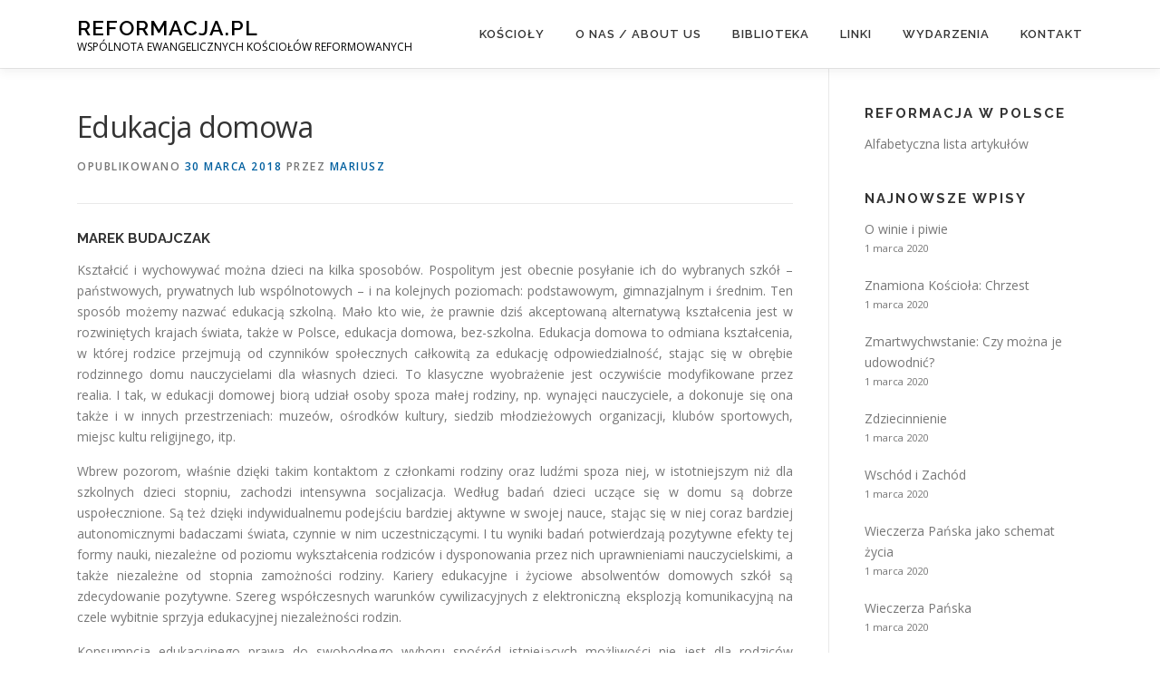

--- FILE ---
content_type: text/html; charset=UTF-8
request_url: http://reformacja.pl/reformacja-w-polsce/edukacja-domowa/
body_size: 8327
content:
<!DOCTYPE html>
<html lang="pl-PL">
<head>
<meta charset="UTF-8">
<meta name="viewport" content="width=device-width, initial-scale=1">
<link rel="profile" href="http://gmpg.org/xfn/11">
<title>Edukacja domowa &#8211; Reformacja.pl</title>
<meta name='robots' content='max-image-preview:large' />
<link rel='dns-prefetch' href='//fonts.googleapis.com' />
<link rel='dns-prefetch' href='//s.w.org' />
<link rel="alternate" type="application/rss+xml" title="Reformacja.pl &raquo; Kanał z wpisami" href="http://reformacja.pl/feed/" />
<link rel="alternate" type="application/rss+xml" title="Reformacja.pl &raquo; Kanał z komentarzami" href="http://reformacja.pl/comments/feed/" />
<link rel="alternate" type="application/rss+xml" title="Reformacja.pl &raquo; Edukacja domowa Kanał z komentarzami" href="http://reformacja.pl/reformacja-w-polsce/edukacja-domowa/feed/" />
		<script type="text/javascript">
			window._wpemojiSettings = {"baseUrl":"https:\/\/s.w.org\/images\/core\/emoji\/13.1.0\/72x72\/","ext":".png","svgUrl":"https:\/\/s.w.org\/images\/core\/emoji\/13.1.0\/svg\/","svgExt":".svg","source":{"concatemoji":"http:\/\/reformacja.pl\/wp-includes\/js\/wp-emoji-release.min.js?ver=5.8.12"}};
			!function(e,a,t){var n,r,o,i=a.createElement("canvas"),p=i.getContext&&i.getContext("2d");function s(e,t){var a=String.fromCharCode;p.clearRect(0,0,i.width,i.height),p.fillText(a.apply(this,e),0,0);e=i.toDataURL();return p.clearRect(0,0,i.width,i.height),p.fillText(a.apply(this,t),0,0),e===i.toDataURL()}function c(e){var t=a.createElement("script");t.src=e,t.defer=t.type="text/javascript",a.getElementsByTagName("head")[0].appendChild(t)}for(o=Array("flag","emoji"),t.supports={everything:!0,everythingExceptFlag:!0},r=0;r<o.length;r++)t.supports[o[r]]=function(e){if(!p||!p.fillText)return!1;switch(p.textBaseline="top",p.font="600 32px Arial",e){case"flag":return s([127987,65039,8205,9895,65039],[127987,65039,8203,9895,65039])?!1:!s([55356,56826,55356,56819],[55356,56826,8203,55356,56819])&&!s([55356,57332,56128,56423,56128,56418,56128,56421,56128,56430,56128,56423,56128,56447],[55356,57332,8203,56128,56423,8203,56128,56418,8203,56128,56421,8203,56128,56430,8203,56128,56423,8203,56128,56447]);case"emoji":return!s([10084,65039,8205,55357,56613],[10084,65039,8203,55357,56613])}return!1}(o[r]),t.supports.everything=t.supports.everything&&t.supports[o[r]],"flag"!==o[r]&&(t.supports.everythingExceptFlag=t.supports.everythingExceptFlag&&t.supports[o[r]]);t.supports.everythingExceptFlag=t.supports.everythingExceptFlag&&!t.supports.flag,t.DOMReady=!1,t.readyCallback=function(){t.DOMReady=!0},t.supports.everything||(n=function(){t.readyCallback()},a.addEventListener?(a.addEventListener("DOMContentLoaded",n,!1),e.addEventListener("load",n,!1)):(e.attachEvent("onload",n),a.attachEvent("onreadystatechange",function(){"complete"===a.readyState&&t.readyCallback()})),(n=t.source||{}).concatemoji?c(n.concatemoji):n.wpemoji&&n.twemoji&&(c(n.twemoji),c(n.wpemoji)))}(window,document,window._wpemojiSettings);
		</script>
		<style type="text/css">
img.wp-smiley,
img.emoji {
	display: inline !important;
	border: none !important;
	box-shadow: none !important;
	height: 1em !important;
	width: 1em !important;
	margin: 0 .07em !important;
	vertical-align: -0.1em !important;
	background: none !important;
	padding: 0 !important;
}
</style>
	<link rel='stylesheet' id='wp-block-library-css'  href='http://reformacja.pl/wp-includes/css/dist/block-library/style.min.css?ver=5.8.12' type='text/css' media='all' />
<link rel='stylesheet' id='fontawesome-css'  href='http://reformacja.pl/wp-content/plugins/cpo-companion/assets/css/fontawesome.css?ver=5.8.12' type='text/css' media='all' />
<link rel='stylesheet' id='cpo-companion-style-css'  href='http://reformacja.pl/wp-content/plugins/cpo-companion/assets/css/style.css?ver=5.8.12' type='text/css' media='all' />
<link rel='stylesheet' id='onepress-fonts-css'  href='https://fonts.googleapis.com/css?family=Raleway%3A400%2C500%2C600%2C700%2C300%2C100%2C800%2C900%7COpen+Sans%3A400%2C300%2C300italic%2C400italic%2C600%2C600italic%2C700%2C700italic&#038;subset=latin%2Clatin-ext&#038;ver=2.2.8' type='text/css' media='all' />
<link rel='stylesheet' id='onepress-animate-css'  href='http://reformacja.pl/wp-content/themes/onepress/assets/css/animate.min.css?ver=2.2.8' type='text/css' media='all' />
<link rel='stylesheet' id='onepress-fa-css'  href='http://reformacja.pl/wp-content/themes/onepress/assets/css/font-awesome.min.css?ver=4.7.0' type='text/css' media='all' />
<link rel='stylesheet' id='onepress-bootstrap-css'  href='http://reformacja.pl/wp-content/themes/onepress/assets/css/bootstrap.min.css?ver=2.2.8' type='text/css' media='all' />
<link rel='stylesheet' id='onepress-style-css'  href='http://reformacja.pl/wp-content/themes/onepress/style.css?ver=5.8.12' type='text/css' media='all' />
<style id='onepress-style-inline-css' type='text/css'>
#main .video-section section.hero-slideshow-wrapper{background:transparent}.hero-slideshow-wrapper:after{position:absolute;top:0px;left:0px;width:100%;height:100%;background-color:rgba(0,0,0,0.3);display:block;content:""}.body-desktop .parallax-hero .hero-slideshow-wrapper:after{display:none!important}#parallax-hero>.parallax-bg::before{background-color:rgba(0,0,0,0.3);opacity:1}.body-desktop .parallax-hero .hero-slideshow-wrapper:after{display:none!important}a,.screen-reader-text:hover,.screen-reader-text:active,.screen-reader-text:focus,.header-social a,.onepress-menu a:hover,.onepress-menu ul li a:hover,.onepress-menu li.onepress-current-item>a,.onepress-menu ul li.current-menu-item>a,.onepress-menu>li a.menu-actived,.onepress-menu.onepress-menu-mobile li.onepress-current-item>a,.site-footer a,.site-footer .footer-social a:hover,.site-footer .btt a:hover,.highlight,#comments .comment .comment-wrapper .comment-meta .comment-time:hover,#comments .comment .comment-wrapper .comment-meta .comment-reply-link:hover,#comments .comment .comment-wrapper .comment-meta .comment-edit-link:hover,.btn-theme-primary-outline,.sidebar .widget a:hover,.section-services .service-item .service-image i,.counter_item .counter__number,.team-member .member-thumb .member-profile a:hover,.icon-background-default{color:#005f9f}input[type="reset"],input[type="submit"],input[type="submit"],input[type="reset"]:hover,input[type="submit"]:hover,input[type="submit"]:hover .nav-links a:hover,.btn-theme-primary,.btn-theme-primary-outline:hover,.section-testimonials .card-theme-primary,.woocommerce #respond input#submit,.woocommerce a.button,.woocommerce button.button,.woocommerce input.button,.woocommerce button.button.alt,.pirate-forms-submit-button,.pirate-forms-submit-button:hover,input[type="reset"],input[type="submit"],input[type="submit"],.pirate-forms-submit-button,.contact-form div.wpforms-container-full .wpforms-form .wpforms-submit,.contact-form div.wpforms-container-full .wpforms-form .wpforms-submit:hover,.nav-links a:hover,.nav-links a.current,.nav-links .page-numbers:hover,.nav-links .page-numbers.current{background:#005f9f}.btn-theme-primary-outline,.btn-theme-primary-outline:hover,.pricing__item:hover,.section-testimonials .card-theme-primary,.entry-content blockquote{border-color:#005f9f}#footer-widgets{}.gallery-carousel .g-item{padding:0px 1px}.gallery-carousel{margin-left:-1px;margin-right:-1px}.gallery-grid .g-item,.gallery-masonry .g-item .inner{padding:1px}.gallery-grid,.gallery-masonry{margin:-1px}
</style>
<link rel='stylesheet' id='onepress-gallery-lightgallery-css'  href='http://reformacja.pl/wp-content/themes/onepress/assets/css/lightgallery.css?ver=5.8.12' type='text/css' media='all' />
<script type='text/javascript' src='http://reformacja.pl/wp-includes/js/jquery/jquery.min.js?ver=3.6.0' id='jquery-core-js'></script>
<script type='text/javascript' src='http://reformacja.pl/wp-includes/js/jquery/jquery-migrate.min.js?ver=3.3.2' id='jquery-migrate-js'></script>
<link rel="https://api.w.org/" href="http://reformacja.pl/wp-json/" /><link rel="alternate" type="application/json" href="http://reformacja.pl/wp-json/wp/v2/posts/3954" /><link rel="EditURI" type="application/rsd+xml" title="RSD" href="http://reformacja.pl/xmlrpc.php?rsd" />
<link rel="wlwmanifest" type="application/wlwmanifest+xml" href="http://reformacja.pl/wp-includes/wlwmanifest.xml" /> 
<meta name="generator" content="WordPress 5.8.12" />
<link rel="canonical" href="http://reformacja.pl/reformacja-w-polsce/edukacja-domowa/" />
<link rel='shortlink' href='http://reformacja.pl/?p=3954' />
<link rel="alternate" type="application/json+oembed" href="http://reformacja.pl/wp-json/oembed/1.0/embed?url=http%3A%2F%2Freformacja.pl%2Freformacja-w-polsce%2Fedukacja-domowa%2F" />
<link rel="alternate" type="text/xml+oembed" href="http://reformacja.pl/wp-json/oembed/1.0/embed?url=http%3A%2F%2Freformacja.pl%2Freformacja-w-polsce%2Fedukacja-domowa%2F&#038;format=xml" />
<script type="text/javascript">
(function(url){
	if(/(?:Chrome\/26\.0\.1410\.63 Safari\/537\.31|WordfenceTestMonBot)/.test(navigator.userAgent)){ return; }
	var addEvent = function(evt, handler) {
		if (window.addEventListener) {
			document.addEventListener(evt, handler, false);
		} else if (window.attachEvent) {
			document.attachEvent('on' + evt, handler);
		}
	};
	var removeEvent = function(evt, handler) {
		if (window.removeEventListener) {
			document.removeEventListener(evt, handler, false);
		} else if (window.detachEvent) {
			document.detachEvent('on' + evt, handler);
		}
	};
	var evts = 'contextmenu dblclick drag dragend dragenter dragleave dragover dragstart drop keydown keypress keyup mousedown mousemove mouseout mouseover mouseup mousewheel scroll'.split(' ');
	var logHuman = function() {
		if (window.wfLogHumanRan) { return; }
		window.wfLogHumanRan = true;
		var wfscr = document.createElement('script');
		wfscr.type = 'text/javascript';
		wfscr.async = true;
		wfscr.src = url + '&r=' + Math.random();
		(document.getElementsByTagName('head')[0]||document.getElementsByTagName('body')[0]).appendChild(wfscr);
		for (var i = 0; i < evts.length; i++) {
			removeEvent(evts[i], logHuman);
		}
	};
	for (var i = 0; i < evts.length; i++) {
		addEvent(evts[i], logHuman);
	}
})('//reformacja.pl/?wordfence_lh=1&hid=2CF0C5C9FAFE80F1765A2C504A9B0E75');
</script><link rel="pingback" href="http://reformacja.pl/xmlrpc.php">		<style type="text/css" id="wp-custom-css">
			.site-footer .site-info {
	background: #0159a1;}

input[type="reset"], input[type="submit"], input[type="submit"], .nav-links a:hover, .btn-theme-primary, .btn-theme-primary-outline:hover, .section-testimonials .card-theme-primary, .woocommerce #respond input#submit, .woocommerce a.button, .woocommerce button.button, .woocommerce input.button, .woocommerce button.button.alt {
    background: #0159a1;
}


.site-footer .site-info {
    color: #ffffff;
}

.site-footer .btt a {
    border-radius: 0px 20px 0 0;
    color: #ffffff;
	background: #222222;}

body {
	background: #ffffff;}

.section-meta {
    background-color: #f2f2f2;
}

textarea, input[type="date"], input[type="datetime"], input[type="datetime-local"], input[type="email"], input[type="month"], input[type="number"], input[type="password"], input[type="search"], input[type="tel"], input[type="text"], input[type="time"], input[type="url"], input[type="week"] {
    background-color: #ffffff;
}

.archive .list-article-thumb {
	display: none;
}		</style>
		</head>

<body class="post-template-default single single-post postid-3954 single-format-standard group-blog">
<div id="page" class="hfeed site">
	<a class="skip-link screen-reader-text" href="#content">Przejdź do treści</a>
	<div id="header-section" class="h-on-top no-transparent">		<header id="masthead" class="site-header header-contained is-sticky no-scroll no-t h-on-top" role="banner">
			<div class="container">
				<div class="site-branding">
				<div class="site-brand-inner no-logo-img has-title has-desc"><p class="site-title"><a class="site-text-logo" href="http://reformacja.pl/" rel="home">Reformacja.pl</a></p><p class="site-description">WSPÓLNOTA EWANGELICZNYCH KOŚCIOŁÓW REFORMOWANYCH</p></div>				</div>
				<div class="header-right-wrapper">
					<a href="#0" id="nav-toggle">Menu<span></span></a>
					<nav id="site-navigation" class="main-navigation" role="navigation">
						<ul class="onepress-menu">
							<li id="menu-item-30" class="menu-item menu-item-type-custom menu-item-object-custom menu-item-home menu-item-30"><a href="http://reformacja.pl/#koscioly">Kościoły</a></li>
<li id="menu-item-27" class="menu-item menu-item-type-custom menu-item-object-custom menu-item-home menu-item-27"><a href="http://reformacja.pl/#onas">O nas / About us</a></li>
<li id="menu-item-3788" class="menu-item menu-item-type-custom menu-item-object-custom menu-item-home menu-item-3788"><a href="http://reformacja.pl/#biblioteka">Biblioteka</a></li>
<li id="menu-item-3733" class="menu-item menu-item-type-custom menu-item-object-custom menu-item-home menu-item-3733"><a href="http://reformacja.pl/#Linki">Linki</a></li>
<li id="menu-item-31" class="menu-item menu-item-type-custom menu-item-object-custom menu-item-home menu-item-31"><a href="http://reformacja.pl/#wydarzenia">Wydarzenia</a></li>
<li id="menu-item-32" class="menu-item menu-item-type-custom menu-item-object-custom menu-item-home menu-item-32"><a href="http://reformacja.pl/#kontakt">Kontakt</a></li>
						</ul>
					</nav>
					<!-- #site-navigation -->
				</div>
			</div>
		</header><!-- #masthead -->
		</div>
	<div id="content" class="site-content">

		
		<div id="content-inside" class="container right-sidebar">
			<div id="primary" class="content-area">
				<main id="main" class="site-main" role="main">

				
					<article id="post-3954" class="post-3954 post type-post status-publish format-standard hentry category-reformacja-w-polsce tag-marek-budajczak">
	<header class="entry-header">
		<h1 class="entry-title">Edukacja domowa</h1>        		<div class="entry-meta">
			<span class="posted-on">Opublikowano <a href="http://reformacja.pl/reformacja-w-polsce/edukacja-domowa/" rel="bookmark"><time class="entry-date published updated" datetime="2018-03-30T18:13:41+00:00">30 marca 2018</time></a></span><span class="byline"> przez <span class="author vcard"><a  rel="author" class="url fn n" href="http://reformacja.pl/author/mariusz/">mariusz</a></span></span>		</div><!-- .entry-meta -->
        	</header><!-- .entry-header -->

    
	<div class="entry-content">
		<h5 style="text-align: justify;">Marek Budajczak</h5>
<p style="text-align: justify;">Kształcić i wychowywać można dzieci na kilka sposobów. Pospolitym jest obecnie posyłanie ich do wybranych szkół &#8211; państwowych, prywatnych lub wspólnotowych &#8211; i na kolejnych poziomach: podstawowym, gimnazjalnym i średnim. Ten sposób możemy nazwać edukacją szkolną. Mało kto wie, że prawnie dziś akceptowaną alternatywą kształcenia jest w rozwiniętych krajach świata, także w Polsce, edukacja domowa, bez-szkolna. Edukacja domowa to odmiana kształcenia, w której rodzice przejmują od czynników społecznych całkowitą za edukację odpowiedzialność, stając się w obrębie rodzinnego domu nauczycielami dla własnych dzieci. To klasyczne wyobrażenie jest oczywiście modyfikowane przez realia. I tak, w edukacji domowej biorą udział osoby spoza małej rodziny, np. wynajęci nauczyciele, a dokonuje się ona także i w innych przestrzeniach: muzeów, ośrodków kultury, siedzib młodzieżowych organizacji, klubów sportowych, miejsc kultu religijnego, itp.</p>
<p style="text-align: justify;">Wbrew pozorom, właśnie dzięki takim kontaktom z członkami rodziny oraz ludźmi spoza niej, w istotniejszym niż dla szkolnych dzieci stopniu, zachodzi intensywna socjalizacja. Według badań dzieci uczące się w domu są dobrze uspołecznione. Są też dzięki indywidualnemu podejściu bardziej aktywne w swojej nauce, stając się w niej coraz bardziej autonomicznymi badaczami świata, czynnie w nim uczestniczącymi. I tu wyniki badań potwierdzają pozytywne efekty tej formy nauki, niezależne od poziomu wykształcenia rodziców i dysponowania przez nich uprawnieniami nauczycielskimi, a także niezależne od stopnia zamożności rodziny. Kariery edukacyjne i życiowe absolwentów domowych szkół są zdecydowanie pozytywne. Szereg współczesnych warunków cywilizacyjnych z elektroniczną eksplozją komunikacyjną na czele wybitnie sprzyja edukacyjnej niezależności rodzin.</p>
<p style="text-align: justify;">Konsumpcja edukacyjnego prawa do swobodnego wyboru spośród istniejących możliwości nie jest dla rodziców jednakże łatwa. Państwowy monopolista oświatowy pomimo wstępnej zgody na edukację domową, w serii kolejnych nowelizacji ustawy i rozporządzeń, ustanawia coraz większe restrykcje dla edukacyjno-domowych rebeliantów. Czy taka anty-demokratyczna sytuacja winna dłużej trwać? Czy może należałoby ją zmienić?!</p>
			</div><!-- .entry-content -->
    
    <footer class="entry-footer"><span class="cat-links">Opublikowano w <a href="http://reformacja.pl/category/reformacja-w-polsce/" rel="category tag">Reformacja w Polsce</a></span><span class="tags-links">Otagowano <a href="http://reformacja.pl/tag/marek-budajczak/" rel="tag">Marek Budajczak</a></span></footer><!-- .entry-footer -->
    </article><!-- #post-## -->


					
				
				</main><!-- #main -->
			</div><!-- #primary -->

                            
<div id="secondary" class="widget-area sidebar" role="complementary">
	<aside id="text-2" class="widget widget_text"><h2 class="widget-title">Reformacja w Polsce</h2>			<div class="textwidget"><p><a href="http://reformacja.pl/biblioteka/">Alfabetyczna lista artykułów</a></p>
</div>
		</aside><aside id="ctwg-recent-posts-2" class="widget ctwg-recent"><h2 class="widget-title">Najnowsze wpisy</h2>
		<div class="ctwg-recent" >
						<div class="ctwg-recent-item
			">
								<div class="ctwg-recent-body">
					<div class="ctwg-recent-title">
						<a href="http://reformacja.pl/reformacja-w-polsce/o-winie-i-piwie/">O winie i piwie</a>
					</div>
					<div class="ctwg-recent-meta">1 marca 2020</div>
				</div>
			</div>
						<div class="ctwg-recent-item
			">
								<div class="ctwg-recent-body">
					<div class="ctwg-recent-title">
						<a href="http://reformacja.pl/reformacja-w-polsce/znamiona-kosciola-chrzest/">Znamiona Kościoła: Chrzest</a>
					</div>
					<div class="ctwg-recent-meta">1 marca 2020</div>
				</div>
			</div>
						<div class="ctwg-recent-item
			">
								<div class="ctwg-recent-body">
					<div class="ctwg-recent-title">
						<a href="http://reformacja.pl/reformacja-w-polsce/zmartwychwstanie-czy-mozna-je-udowodnic/">Zmartwychwstanie: Czy można je udowodnić?</a>
					</div>
					<div class="ctwg-recent-meta">1 marca 2020</div>
				</div>
			</div>
						<div class="ctwg-recent-item
			">
								<div class="ctwg-recent-body">
					<div class="ctwg-recent-title">
						<a href="http://reformacja.pl/reformacja-w-polsce/zdziecinnienie/">Zdziecinnienie</a>
					</div>
					<div class="ctwg-recent-meta">1 marca 2020</div>
				</div>
			</div>
						<div class="ctwg-recent-item
			">
								<div class="ctwg-recent-body">
					<div class="ctwg-recent-title">
						<a href="http://reformacja.pl/reformacja-w-polsce/wschod-i-zachod/">Wschód i Zachód</a>
					</div>
					<div class="ctwg-recent-meta">1 marca 2020</div>
				</div>
			</div>
						<div class="ctwg-recent-item
			">
								<div class="ctwg-recent-body">
					<div class="ctwg-recent-title">
						<a href="http://reformacja.pl/reformacja-w-polsce/wieczerza-panska-jako-schemat-zycia/">Wieczerza Pańska jako schemat życia</a>
					</div>
					<div class="ctwg-recent-meta">1 marca 2020</div>
				</div>
			</div>
						<div class="ctwg-recent-item
			">
								<div class="ctwg-recent-body">
					<div class="ctwg-recent-title">
						<a href="http://reformacja.pl/reformacja-w-polsce/wieczerza-panska/">Wieczerza Pańska</a>
					</div>
					<div class="ctwg-recent-meta">1 marca 2020</div>
				</div>
			</div>
						<div class="ctwg-recent-item
			">
								<div class="ctwg-recent-body">
					<div class="ctwg-recent-title">
						<a href="http://reformacja.pl/reformacja-w-polsce/socjalizm-czy-kapitalizm/">Socjalizm czy kapitalizm?</a>
					</div>
					<div class="ctwg-recent-meta">1 marca 2020</div>
				</div>
			</div>
						<div class="ctwg-recent-item
			">
								<div class="ctwg-recent-body">
					<div class="ctwg-recent-title">
						<a href="http://reformacja.pl/reformacja-w-polsce/roztropna-kobieta/">Roztropna kobieta</a>
					</div>
					<div class="ctwg-recent-meta">1 marca 2020</div>
				</div>
			</div>
						<div class="ctwg-recent-item
			">
								<div class="ctwg-recent-body">
					<div class="ctwg-recent-title">
						<a href="http://reformacja.pl/reformacja-w-polsce/rozpalanie-ducha/">Rozpalanie Ducha</a>
					</div>
					<div class="ctwg-recent-meta">1 marca 2020</div>
				</div>
			</div>
					</div>
		</aside><aside id="categories-5" class="widget widget_categories"><h2 class="widget-title">Kategorie wpisów</h2>
			<ul>
					<li class="cat-item cat-item-30"><a href="http://reformacja.pl/category/reformacja-w-polsce/">Reformacja w Polsce</a>
</li>
	<li class="cat-item cat-item-28"><a href="http://reformacja.pl/category/wydarzenia/">Wydarzenia</a>
</li>
			</ul>

			</aside><aside id="tag_cloud-3" class="widget widget_tag_cloud"><h2 class="widget-title">Autorzy i Numery &#8222;Reformacja w Polsce&#8221;</h2><div class="tagcloud"><a href="http://reformacja.pl/tag/agata-polaszek/" class="tag-cloud-link tag-link-73 tag-link-position-1" style="font-size: 12.148148148148pt;" aria-label="Agata Polaszek (4 elementy)">Agata Polaszek</a>
<a href="http://reformacja.pl/tag/aleksander-berezyanchuk/" class="tag-cloud-link tag-link-80 tag-link-position-2" style="font-size: 8pt;" aria-label="Aleksander Berezyanchuk (1 element)">Aleksander Berezyanchuk</a>
<a href="http://reformacja.pl/tag/andrew-sandlin/" class="tag-cloud-link tag-link-44 tag-link-position-3" style="font-size: 12.148148148148pt;" aria-label="Andrew Sandlin (4 elementy)">Andrew Sandlin</a>
<a href="http://reformacja.pl/tag/andrzej-polaszek/" class="tag-cloud-link tag-link-63 tag-link-position-4" style="font-size: 13.703703703704pt;" aria-label="Andrzej Polaszek (6 elementów)">Andrzej Polaszek</a>
<a href="http://reformacja.pl/tag/bogumil-jarmulak/" class="tag-cloud-link tag-link-34 tag-link-position-5" style="font-size: 22pt;" aria-label="Bogumił Jarmulak (44 elementy)">Bogumił Jarmulak</a>
<a href="http://reformacja.pl/tag/brian-godawa/" class="tag-cloud-link tag-link-57 tag-link-position-6" style="font-size: 8pt;" aria-label="Brian Godawa (1 element)">Brian Godawa</a>
<a href="http://reformacja.pl/tag/charles-h-spurgeon/" class="tag-cloud-link tag-link-69 tag-link-position-7" style="font-size: 8pt;" aria-label="Charles H. Spurgeon (1 element)">Charles H. Spurgeon</a>
<a href="http://reformacja.pl/tag/cornelius-van-til/" class="tag-cloud-link tag-link-60 tag-link-position-8" style="font-size: 8pt;" aria-label="Cornelius Van Til (1 element)">Cornelius Van Til</a>
<a href="http://reformacja.pl/tag/douglas-jones/" class="tag-cloud-link tag-link-74 tag-link-position-9" style="font-size: 14.222222222222pt;" aria-label="Douglas Jones (7 elementów)">Douglas Jones</a>
<a href="http://reformacja.pl/tag/douglas-wilson/" class="tag-cloud-link tag-link-55 tag-link-position-10" style="font-size: 12.148148148148pt;" aria-label="Douglas Wilson (4 elementy)">Douglas Wilson</a>
<a href="http://reformacja.pl/tag/gniewomir-giec/" class="tag-cloud-link tag-link-37 tag-link-position-11" style="font-size: 13.703703703704pt;" aria-label="Gniewomir Giec (6 elementów)">Gniewomir Giec</a>
<a href="http://reformacja.pl/tag/greg-banhsen/" class="tag-cloud-link tag-link-58 tag-link-position-12" style="font-size: 11.111111111111pt;" aria-label="Greg Banhsen (3 elementy)">Greg Banhsen</a>
<a href="http://reformacja.pl/tag/james-b-jordan/" class="tag-cloud-link tag-link-40 tag-link-position-13" style="font-size: 8pt;" aria-label="James B. Jordan (1 element)">James B. Jordan</a>
<a href="http://reformacja.pl/tag/jan-kalwin/" class="tag-cloud-link tag-link-68 tag-link-position-14" style="font-size: 8pt;" aria-label="Jan Kalwin (1 element)">Jan Kalwin</a>
<a href="http://reformacja.pl/tag/jeffrey-j-meyers/" class="tag-cloud-link tag-link-76 tag-link-position-15" style="font-size: 11.111111111111pt;" aria-label="Jeffrey J. Meyers (3 elementy)">Jeffrey J. Meyers</a>
<a href="http://reformacja.pl/tag/jerzy-siciarz/" class="tag-cloud-link tag-link-61 tag-link-position-16" style="font-size: 8pt;" aria-label="Jerzy Siciarz (1 element)">Jerzy Siciarz</a>
<a href="http://reformacja.pl/tag/john-owen/" class="tag-cloud-link tag-link-77 tag-link-position-17" style="font-size: 8pt;" aria-label="john owen (1 element)">john owen</a>
<a href="http://reformacja.pl/tag/joost-nixon/" class="tag-cloud-link tag-link-75 tag-link-position-18" style="font-size: 8pt;" aria-label="Joost Nixon (1 element)">Joost Nixon</a>
<a href="http://reformacja.pl/tag/kenneth-l-gentry/" class="tag-cloud-link tag-link-56 tag-link-position-19" style="font-size: 8pt;" aria-label="Kenneth L. Gentry (1 element)">Kenneth L. Gentry</a>
<a href="http://reformacja.pl/tag/larry-birger-jr/" class="tag-cloud-link tag-link-67 tag-link-position-20" style="font-size: 8pt;" aria-label="Larry Birger Jr. (1 element)">Larry Birger Jr.</a>
<a href="http://reformacja.pl/tag/marek-budajczak/" class="tag-cloud-link tag-link-53 tag-link-position-21" style="font-size: 8pt;" aria-label="Marek Budajczak (1 element)">Marek Budajczak</a>
<a href="http://reformacja.pl/tag/marek-kmiec/" class="tag-cloud-link tag-link-31 tag-link-position-22" style="font-size: 18.37037037037pt;" aria-label="Marek Kmieć (19 elementów)">Marek Kmieć</a>
<a href="http://reformacja.pl/tag/mark-rushdoony/" class="tag-cloud-link tag-link-70 tag-link-position-23" style="font-size: 8pt;" aria-label="Mark Rushdoony (1 element)">Mark Rushdoony</a>
<a href="http://reformacja.pl/tag/mateusz-wichary/" class="tag-cloud-link tag-link-41 tag-link-position-24" style="font-size: 15.259259259259pt;" aria-label="Mateusz Wichary (9 elementów)">Mateusz Wichary</a>
<a href="http://reformacja.pl/tag/maurice-roberts/" class="tag-cloud-link tag-link-71 tag-link-position-25" style="font-size: 8pt;" aria-label="Maurice Roberts (1 element)">Maurice Roberts</a>
<a href="http://reformacja.pl/tag/nancy-wilson/" class="tag-cloud-link tag-link-79 tag-link-position-26" style="font-size: 8pt;" aria-label="Nancy Wilson (1 element)">Nancy Wilson</a>
<a href="http://reformacja.pl/tag/pawel-bartosik/" class="tag-cloud-link tag-link-43 tag-link-position-27" style="font-size: 16.088888888889pt;" aria-label="Paweł Bartosik (11 elementów)">Paweł Bartosik</a>
<a href="http://reformacja.pl/tag/peter-j-leithart/" class="tag-cloud-link tag-link-46 tag-link-position-28" style="font-size: 11.111111111111pt;" aria-label="Peter J. Leithart (3 elementy)">Peter J. Leithart</a>
<a href="http://reformacja.pl/tag/rafal-sielicki/" class="tag-cloud-link tag-link-72 tag-link-position-29" style="font-size: 9.8666666666667pt;" aria-label="Rafał Sielicki (2 elementy)">Rafał Sielicki</a>
<a href="http://reformacja.pl/tag/rich-lusk/" class="tag-cloud-link tag-link-50 tag-link-position-30" style="font-size: 8pt;" aria-label="Rich Lusk (1 element)">Rich Lusk</a>
<a href="http://reformacja.pl/tag/tim-gallant/" class="tag-cloud-link tag-link-51 tag-link-position-31" style="font-size: 8pt;" aria-label="Tim Gallant (1 element)">Tim Gallant</a>
<a href="http://reformacja.pl/tag/william-arnot/" class="tag-cloud-link tag-link-62 tag-link-position-32" style="font-size: 9.8666666666667pt;" aria-label="William Arnot (2 elementy)">William Arnot</a>
<a href="http://reformacja.pl/tag/william-h-smith/" class="tag-cloud-link tag-link-65 tag-link-position-33" style="font-size: 8pt;" aria-label="William H. Smith (1 element)">William H. Smith</a></div>
</aside></div><!-- #secondary -->
            
		</div><!--#content-inside -->
	</div><!-- #content -->

	<footer id="colophon" class="site-footer" role="contentinfo">
				
		<div class="site-info">
			<div class="container">
									<div class="btt">
						<a class="back-to-top" href="#page" title="Powrót na górę"><i class="fa fa-angle-double-up wow flash" data-wow-duration="2s"></i></a>
					</div>
										Prawa autorskie &copy; 2026 Reformacja.pl		<span class="sep"> &ndash; </span>
		<a href="https://www.famethemes.com/themes/onepress">OnePress</a> motyw wg FameThemes					</div>
		</div>
		<!-- .site-info -->

	</footer><!-- #colophon -->
	</div><!-- #page -->


<script type='text/javascript' src='http://reformacja.pl/wp-content/themes/onepress/assets/js/plugins.js?ver=2.2.8' id='onepress-js-plugins-js'></script>
<script type='text/javascript' src='http://reformacja.pl/wp-content/themes/onepress/assets/js/bootstrap.min.js?ver=2.2.8' id='onepress-js-bootstrap-js'></script>
<script type='text/javascript' id='onepress-theme-js-extra'>
/* <![CDATA[ */
var onepress_js_settings = {"onepress_disable_animation":"","onepress_disable_sticky_header":"","onepress_vertical_align_menu":"","hero_animation":"flipInX","hero_speed":"5000","hero_fade":"750","hero_duration":"5000","hero_disable_preload":"","is_home":"","gallery_enable":"","is_rtl":""};
/* ]]> */
</script>
<script type='text/javascript' src='http://reformacja.pl/wp-content/themes/onepress/assets/js/theme.js?ver=2.2.8' id='onepress-theme-js'></script>
<script type='text/javascript' src='http://reformacja.pl/wp-includes/js/wp-embed.min.js?ver=5.8.12' id='wp-embed-js'></script>

</body>
</html>
